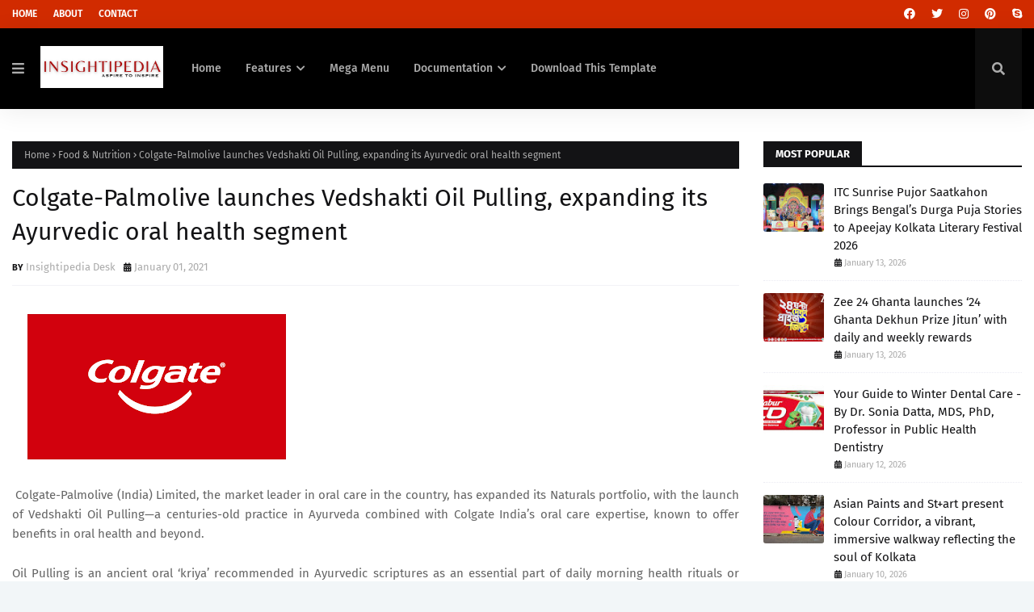

--- FILE ---
content_type: text/html; charset=UTF-8
request_url: https://www.insightipedia.in/b/stats?style=BLACK_TRANSPARENT&timeRange=ALL_TIME&token=APq4FmBXfNNVSHswKrSyUP2wivJW8JiBcRvmnVi9oDNpKq6uQrDjNMa26H102weOkQRQecccNciuxbFZZLDodEd5VnYCTOpA0w
body_size: 40
content:
{"total":335759,"sparklineOptions":{"backgroundColor":{"fillOpacity":0.1,"fill":"#000000"},"series":[{"areaOpacity":0.3,"color":"#202020"}]},"sparklineData":[[0,20],[1,14],[2,15],[3,21],[4,13],[5,19],[6,24],[7,17],[8,26],[9,30],[10,13],[11,13],[12,23],[13,17],[14,15],[15,22],[16,16],[17,26],[18,43],[19,21],[20,27],[21,30],[22,18],[23,17],[24,27],[25,21],[26,23],[27,100],[28,27],[29,10]],"nextTickMs":450000}

--- FILE ---
content_type: text/html; charset=utf-8
request_url: https://www.google.com/recaptcha/api2/aframe
body_size: 258
content:
<!DOCTYPE HTML><html><head><meta http-equiv="content-type" content="text/html; charset=UTF-8"></head><body><script nonce="vGR7wZss9LfzlR4aFrKa2Q">/** Anti-fraud and anti-abuse applications only. See google.com/recaptcha */ try{var clients={'sodar':'https://pagead2.googlesyndication.com/pagead/sodar?'};window.addEventListener("message",function(a){try{if(a.source===window.parent){var b=JSON.parse(a.data);var c=clients[b['id']];if(c){var d=document.createElement('img');d.src=c+b['params']+'&rc='+(localStorage.getItem("rc::a")?sessionStorage.getItem("rc::b"):"");window.document.body.appendChild(d);sessionStorage.setItem("rc::e",parseInt(sessionStorage.getItem("rc::e")||0)+1);localStorage.setItem("rc::h",'1768825280312');}}}catch(b){}});window.parent.postMessage("_grecaptcha_ready", "*");}catch(b){}</script></body></html>

--- FILE ---
content_type: text/javascript; charset=UTF-8
request_url: https://www.insightipedia.in/feeds/posts/default/-/Food%20&%20Nutrition?alt=json-in-script&max-results=3&callback=jQuery11240062027770981498254_1768825277127&_=1768825277128
body_size: 6689
content:
// API callback
jQuery11240062027770981498254_1768825277127({"version":"1.0","encoding":"UTF-8","feed":{"xmlns":"http://www.w3.org/2005/Atom","xmlns$openSearch":"http://a9.com/-/spec/opensearchrss/1.0/","xmlns$blogger":"http://schemas.google.com/blogger/2008","xmlns$georss":"http://www.georss.org/georss","xmlns$gd":"http://schemas.google.com/g/2005","xmlns$thr":"http://purl.org/syndication/thread/1.0","id":{"$t":"tag:blogger.com,1999:blog-5167850775381391229"},"updated":{"$t":"2026-01-17T19:26:56.744+05:30"},"category":[{"term":"Lifestyle"},{"term":"Entertainment"},{"term":"Social"},{"term":"Health"},{"term":"business"},{"term":"Food \u0026 Nutrition"},{"term":"Education"},{"term":"Sports"},{"term":"Art \u0026 Culture"},{"term":"Durga Puja"},{"term":"Travel"},{"term":"National"},{"term":"Agriculture"},{"term":"Econom"}],"title":{"type":"text","$t":"Insightipedia"},"subtitle":{"type":"html","$t":""},"link":[{"rel":"http://schemas.google.com/g/2005#feed","type":"application/atom+xml","href":"https:\/\/www.insightipedia.in\/feeds\/posts\/default"},{"rel":"self","type":"application/atom+xml","href":"https:\/\/www.blogger.com\/feeds\/5167850775381391229\/posts\/default\/-\/Food+%26+Nutrition?alt=json-in-script\u0026max-results=3"},{"rel":"alternate","type":"text/html","href":"https:\/\/www.insightipedia.in\/search\/label\/Food%20%26%20Nutrition"},{"rel":"hub","href":"http://pubsubhubbub.appspot.com/"},{"rel":"next","type":"application/atom+xml","href":"https:\/\/www.blogger.com\/feeds\/5167850775381391229\/posts\/default\/-\/Food+%26+Nutrition\/-\/Food+%26+Nutrition?alt=json-in-script\u0026start-index=4\u0026max-results=3"}],"author":[{"name":{"$t":"Insightipedia Desk"},"uri":{"$t":"http:\/\/www.blogger.com\/profile\/14726907744682345877"},"email":{"$t":"noreply@blogger.com"},"gd$image":{"rel":"http://schemas.google.com/g/2005#thumbnail","width":"32","height":"11","src":"\/\/blogger.googleusercontent.com\/img\/b\/R29vZ2xl\/AVvXsEjT4tYIKR66VjKvxjVXRxAPaRbiMevRnMonG3gzRc-LjjTT5Q2tPdAl9pbWu3vCrW3RFRZyKXMdnpxUr5Pm-DGqDWcqs4L7d3R5JRjNqJtoLp7yW21TmLjUJCtEeIkTDfV3kG2u1xcYGxfMbZlSuZlmSlmrv_IUuXb450wLuYFKxsgBsg\/s220\/Insightipedia%20logo%203.3.png"}}],"generator":{"version":"7.00","uri":"http://www.blogger.com","$t":"Blogger"},"openSearch$totalResults":{"$t":"124"},"openSearch$startIndex":{"$t":"1"},"openSearch$itemsPerPage":{"$t":"3"},"entry":[{"id":{"$t":"tag:blogger.com,1999:blog-5167850775381391229.post-245842266704303584"},"published":{"$t":"2025-06-26T11:06:00.001+05:30"},"updated":{"$t":"2025-06-26T11:06:48.539+05:30"},"category":[{"scheme":"http://www.blogger.com/atom/ns#","term":"Food \u0026 Nutrition"}],"title":{"type":"text","$t":"Dabur Pudin Hara launches 'Wonder Herb' Campaign: Celebrates the Power of Mint"},"content":{"type":"html","$t":"\u003Cp\u003E\u0026nbsp;\u003Cb style=\"text-align: justify;\"\u003E\u003Cspan style=\"font-family: Cambria, serif;\"\u003EKolkata 24 June 2025\u003C\/span\u003E\u003C\/b\u003E\u003Cspan style=\"font-family: Cambria, serif; text-align: justify;\"\u003E: Continuing its mission to promote the benefits of Ayurvedic herbs, Dabur India Limited, the country’s largest science-based Ayurveda company, has launched a campaign to recognize mint (pudina) as a wonder herb. The campaign was inaugurated at an event held in Kolkata. Present at the launch were Prof (Dr.) Danish Zafar and Dinesh Kumar, Manager, Corporate Communications, Dabur India Limited.\u003C\/span\u003E\u003C\/p\u003E\u003Cp class=\"MsoNoSpacing\" style=\"text-align: justify;\"\u003E\u003Cspan style=\"font-family: Cambria, serif;\"\u003E\u0026nbsp;\u003C\/span\u003E\u003C\/p\u003E\u003Cp class=\"MsoNoSpacing\" style=\"text-align: justify;\"\u003E\u003Cspan style=\"font-family: Cambria, serif;\"\u003ESpeaking about the utility of mint, Prof (Dr.) Danish Zafar stated that mint is rich in antioxidants and phytonutrients that can work wonders for the human stomach, especially during the scorching heat. With rising temperatures and frequent heatwaves, health problems during summer have become common. In view of potential health concerns in this intense season, Dabur recommends the use of mint for those who spend long hours in the sun and suffer from common summer ailments.\u003Co:p\u003E\u003C\/o:p\u003E\u003C\/span\u003E\u003C\/p\u003E\u003Cp class=\"MsoNoSpacing\" style=\"text-align: justify;\"\u003E\u003Cspan style=\"font-family: Cambria, serif;\"\u003E\u0026nbsp;\u003C\/span\u003E\u003C\/p\u003E\u003Cp class=\"MsoNoSpacing\" style=\"text-align: justify;\"\u003E\u003Cspan style=\"font-family: Cambria, serif;\"\u003EAddressing the event,\u0026nbsp;\u003Cb\u003EMr. Dinesh Kumar, Manager, Corporate Communications, Dabur India Limited\u0026nbsp;\u003C\/b\u003Esaid, \"As lifestyle trends and work patterns evolve, people today are multitasking more than ever and need effective, natural solutions. As the most trusted healthcare company, Dabur strengthens its commitment to delivering traditional Ayurveda for everyday health issues. Pudin Hara is a proven remedy for various gastric disorders. Considering the wide range of illnesses prevalent in the summer, Pudin Hara helps address digestive issues like indigestion, gas, and acidity.\"\u003Co:p\u003E\u003C\/o:p\u003E\u003C\/span\u003E\u003C\/p\u003E\u003Cdiv class=\"separator\" style=\"clear: both; text-align: center;\"\u003E\u003Ca href=\"https:\/\/blogger.googleusercontent.com\/img\/b\/R29vZ2xl\/[base64]\/s1600\/WhatsApp%20Image%202025-06-24%20at%2015.39.29_0945e970.jpg\" imageanchor=\"1\" style=\"margin-left: 1em; margin-right: 1em;\"\u003E\u003Cimg border=\"0\" data-original-height=\"1059\" data-original-width=\"1600\" height=\"240\" src=\"https:\/\/blogger.googleusercontent.com\/img\/b\/R29vZ2xl\/[base64]\/w362-h240\/WhatsApp%20Image%202025-06-24%20at%2015.39.29_0945e970.jpg\" width=\"362\" \/\u003E\u003C\/a\u003E\u003Cspan style=\"font-family: Cambria, serif; text-align: justify;\"\u003E\u0026nbsp;\u003C\/span\u003E\u003C\/div\u003E\u003Cp class=\"MsoNoSpacing\" style=\"text-align: justify;\"\u003E\u003Cb\u003E\u003Cspan style=\"font-family: Cambria, serif;\"\u003EProf (Dr.) Danish Zafar, Ayurvedic physician, added:\u003C\/span\u003E\u003C\/b\u003E\u003Cspan style=\"font-family: Cambria, serif;\"\u003E\u0026nbsp;Ancient Ayurvedic texts hold deep insights for managing modern-day diseases. The historical use of mint goes back 3,000 years, and it has been named a 'wonder herb' for its benefits to the human digestive system. The menthol in mint stimulates digestive enzymes, relaxes stomach muscles, and reduces chances of indigestion and cramps. It is also known for its soothing effects on stomach spasms, acidity, and bloating.\u003Co:p\u003E\u003C\/o:p\u003E\u003C\/span\u003E\u003C\/p\u003E\u003Cp class=\"MsoNoSpacing\" style=\"text-align: justify;\"\u003E\u003Cspan style=\"font-family: Cambria, serif;\"\u003E\u0026nbsp;\u003C\/span\u003E\u003C\/p\u003E\u003Cp class=\"MsoNoSpacing\" style=\"text-align: justify;\"\u003E\u003Cspan style=\"font-family: Cambria, serif;\"\u003EToday, many antacids available in the market contain harsh chemicals like aluminum\/magnesium hydroxide, which can have harmful effects if taken regularly. In contrast, Dabur Pudin Hara, a century-old brand from Dabur, is an Ayurvedic remedy enriched with the goodness of mint extract. It offers quick and effective relief from stomach problems such as gas, indigestion, stomach pain, and acidity. Pudin Hara is available in various forms—tablets, liquid, powder, and the fizzy Pudin Hara Fizz offering a natural alternative to harsh chemical-based antacids.\u003C\/span\u003E\u003C\/p\u003E"},"link":[{"rel":"replies","type":"application/atom+xml","href":"https:\/\/www.insightipedia.in\/feeds\/245842266704303584\/comments\/default","title":"Post Comments"},{"rel":"replies","type":"text/html","href":"https:\/\/www.insightipedia.in\/2025\/06\/dabur-pudin-hara-launches-wonder-herb.html#comment-form","title":"0 Comments"},{"rel":"edit","type":"application/atom+xml","href":"https:\/\/www.blogger.com\/feeds\/5167850775381391229\/posts\/default\/245842266704303584"},{"rel":"self","type":"application/atom+xml","href":"https:\/\/www.blogger.com\/feeds\/5167850775381391229\/posts\/default\/245842266704303584"},{"rel":"alternate","type":"text/html","href":"https:\/\/www.insightipedia.in\/2025\/06\/dabur-pudin-hara-launches-wonder-herb.html","title":"Dabur Pudin Hara launches 'Wonder Herb' Campaign: Celebrates the Power of Mint"}],"author":[{"name":{"$t":"Insightipedia Desk"},"uri":{"$t":"http:\/\/www.blogger.com\/profile\/14726907744682345877"},"email":{"$t":"noreply@blogger.com"},"gd$image":{"rel":"http://schemas.google.com/g/2005#thumbnail","width":"32","height":"11","src":"\/\/blogger.googleusercontent.com\/img\/b\/R29vZ2xl\/AVvXsEjT4tYIKR66VjKvxjVXRxAPaRbiMevRnMonG3gzRc-LjjTT5Q2tPdAl9pbWu3vCrW3RFRZyKXMdnpxUr5Pm-DGqDWcqs4L7d3R5JRjNqJtoLp7yW21TmLjUJCtEeIkTDfV3kG2u1xcYGxfMbZlSuZlmSlmrv_IUuXb450wLuYFKxsgBsg\/s220\/Insightipedia%20logo%203.3.png"}}],"media$thumbnail":{"xmlns$media":"http://search.yahoo.com/mrss/","url":"https:\/\/blogger.googleusercontent.com\/img\/b\/R29vZ2xl\/[base64]\/s72-w362-h240-c\/WhatsApp%20Image%202025-06-24%20at%2015.39.29_0945e970.jpg","height":"72","width":"72"},"thr$total":{"$t":"0"}},{"id":{"$t":"tag:blogger.com,1999:blog-5167850775381391229.post-5982835330908111096"},"published":{"$t":"2025-06-01T12:02:00.001+05:30"},"updated":{"$t":"2025-06-01T12:02:04.229+05:30"},"category":[{"scheme":"http://www.blogger.com/atom/ns#","term":"Food \u0026 Nutrition"}],"title":{"type":"text","$t":"Keep it Real With Real Activ Coconut Water: Real unveils new campaign with Sidharth Malhotra urging consumers to make a healthy switch"},"content":{"type":"html","$t":"\u003Cp\u003E\u0026nbsp;\u003Cb style=\"text-align: justify;\"\u003E\u003Ca href=\"https:\/\/blogger.googleusercontent.com\/img\/b\/R29vZ2xl\/AVvXsEiolDn4uKT67EkaN0i_8awzI7CXhpgSJJW3ZWsqx5pRXaLT8EO30PslMNt0UTnwhXWpsmS37onY9fHQRDdekKLUMISCfMJXJRi5V3iT3RGiEc53KoGBcS8MbPCex4ppqfTVbG6EojQHTd4bSwgYLoKeCWUa0EOK_4GsfwUUO7TKrOmux1jo1gAT1ovpYQY\/s938\/WhatsApp%20Image%202025-05-30%20at%2019.31.21_ad4d4c8a.jpg\" imageanchor=\"1\" style=\"margin-left: 1em; margin-right: 1em;\"\u003E\u003Cimg border=\"0\" data-original-height=\"494\" data-original-width=\"938\" height=\"221\" src=\"https:\/\/blogger.googleusercontent.com\/img\/b\/R29vZ2xl\/AVvXsEiolDn4uKT67EkaN0i_8awzI7CXhpgSJJW3ZWsqx5pRXaLT8EO30PslMNt0UTnwhXWpsmS37onY9fHQRDdekKLUMISCfMJXJRi5V3iT3RGiEc53KoGBcS8MbPCex4ppqfTVbG6EojQHTd4bSwgYLoKeCWUa0EOK_4GsfwUUO7TKrOmux1jo1gAT1ovpYQY\/w418-h221\/WhatsApp%20Image%202025-05-30%20at%2019.31.21_ad4d4c8a.jpg\" width=\"418\" \/\u003E\u003C\/a\u003E\u003C\/b\u003E\u003C\/p\u003E\u003Cp\u003E\u003Cb style=\"text-align: justify;\"\u003E\u003C\/b\u003E\u003C\/p\u003E\u003Cb style=\"text-align: justify;\"\u003E\u003Cbr \/\u003E\u003Cspan style=\"font-family: Cambria, serif; font-size: 12pt;\"\u003E\u003Cbr \/\u003E\u003C\/span\u003E\u003C\/b\u003E\u003Cp\u003E\u003C\/p\u003E\u003Cp\u003E\u003Cb style=\"text-align: justify;\"\u003E\u003Cspan style=\"font-family: Cambria, serif; font-size: 12pt;\"\u003EKolkata :\u003C\/span\u003E\u003C\/b\u003E\u003Cspan style=\"font-family: Cambria, serif; font-size: 12pt; text-align: justify;\"\u003E\u0026nbsp;Réal, India’s number 1packaged fruit juice \u0026amp; beverage brand from India’s leading Natural Health \u0026amp; Ayurveda Company Dabur India Ltd, today announced the launch of its new campaign,\u0026nbsp;\u003Cb\u003E\"Keep It Real with Real Activ Coconut Water.\"\u003C\/b\u003E\u0026nbsp;This new campaign for Real Activ Coconut water, fronted by Bollywood heartthrob Sidharth Malhotra urges consumers to switch from their cold drink with 5 cubes of added sugar to\u0026nbsp;\u003Cb\u003EReal Activ Coconut Water\u003C\/b\u003E\u0026nbsp;with no added sugar for refreshing \u0026amp; healthy hydration.\u003C\/span\u003E\u003C\/p\u003E\u003Cp class=\"MsoNoSpacing\" style=\"text-align: justify;\"\u003E\u003Cspan style=\"font-family: Cambria, serif; font-size: 12pt;\"\u003EThe campaign features Sidharth Malhotra, known for his healthy lifestyle believing in the life philosophy of “Keeping it Real Always” makes him the perfect choice for this campaign The “Keep It Real with Real Activ Coconut water” campaign will be rolled out across digital platforms, TV, and other media channels, emphasizing the message that real change starts with real choices.\u003C\/span\u003E\u003C\/p\u003E\u003Cp class=\"MsoNoSpacing\" style=\"text-align: justify;\"\u003E\u003Cspan style=\"font-family: Cambria, serif; font-size: 12pt;\"\u003E“Consumers are increasingly becoming health-conscious. However, the beverage segment often gets overlooked. Carbonated soft drinks, despite being widely known for their high sugar content, still represent the largest segment. Our 'Keep It Real' campaign seeks to fill this crucial gap by advocating for healthy hydration and presenting Réal Activ Coconut Water as the ideal choice. We're thrilled to partner with Sidharth Malhotra, whose commitment to fitness and authentic lifestyle perfectly embodies the essence of this initiative,”\u0026nbsp;\u003Cb\u003EMr. Mayank Kumar, VP Marketing , Dabur India Ltd, said.\u003C\/b\u003E\u003Co:p\u003E\u003C\/o:p\u003E\u003C\/span\u003E\u003C\/p\u003E\u003Cdiv class=\"separator\" style=\"clear: both; text-align: center;\"\u003E\u003Ca href=\"https:\/\/blogger.googleusercontent.com\/img\/b\/R29vZ2xl\/AVvXsEiolDn4uKT67EkaN0i_8awzI7CXhpgSJJW3ZWsqx5pRXaLT8EO30PslMNt0UTnwhXWpsmS37onY9fHQRDdekKLUMISCfMJXJRi5V3iT3RGiEc53KoGBcS8MbPCex4ppqfTVbG6EojQHTd4bSwgYLoKeCWUa0EOK_4GsfwUUO7TKrOmux1jo1gAT1ovpYQY\/s938\/WhatsApp%20Image%202025-05-30%20at%2019.31.21_ad4d4c8a.jpg\" imageanchor=\"1\" style=\"font-weight: 700; margin-left: 1em; margin-right: 1em;\"\u003E\u003Cimg border=\"0\" data-original-height=\"494\" data-original-width=\"938\" height=\"221\" src=\"https:\/\/blogger.googleusercontent.com\/img\/b\/R29vZ2xl\/AVvXsEiolDn4uKT67EkaN0i_8awzI7CXhpgSJJW3ZWsqx5pRXaLT8EO30PslMNt0UTnwhXWpsmS37onY9fHQRDdekKLUMISCfMJXJRi5V3iT3RGiEc53KoGBcS8MbPCex4ppqfTVbG6EojQHTd4bSwgYLoKeCWUa0EOK_4GsfwUUO7TKrOmux1jo1gAT1ovpYQY\/w418-h221\/WhatsApp%20Image%202025-05-30%20at%2019.31.21_ad4d4c8a.jpg\" width=\"418\" \/\u003E\u003C\/a\u003E\u003Cspan style=\"font-family: Cambria, serif; font-size: 12pt; text-align: justify;\"\u003E\u0026nbsp;\u003C\/span\u003E\u003C\/div\u003E\u003Cp class=\"MsoNoSpacing\" style=\"text-align: justify;\"\u003E\u003Cb\u003E\u003Cspan style=\"font-family: Cambria, serif; font-size: 12pt;\"\u003EBollywood Actor Sidharth Malhotra said,\u003C\/span\u003E\u003C\/b\u003E\u003Cspan style=\"font-family: Cambria, serif; font-size: 12pt;\"\u003E\u0026nbsp;“In my fitness journey, I’ve realised that being healthy is more about consistency and the small, everyday choices you make. I try to keep things real, whether it’s how I train, what I reach for to stay refreshed or even my social media bio. That’s why this association with Réal Activ Coconut Water felt like a natural fit- it’s simple, clean, and just works for my routine.”\u003C\/span\u003E\u003C\/p\u003E\u003Cp class=\"MsoNoSpacing\" style=\"text-align: justify;\"\u003E\u003Cspan style=\"font-family: Cambria, serif; font-size: 12pt;\"\u003E“Réal Activ Coconut Water, with no added sugar, offers a delicious and refreshing way to stay hydrated without compromising on health. The package retains the original taste and nutritional values of the tender coconut along with its natural goodness, to bring you a healthy, tasty, and enjoyable drink”.\u0026nbsp;\u003Cb\u003EMs. Monisha Prasher, G.M. Marketing – Foods, Dabur India Ltd added.\u003Co:p\u003E\u003C\/o:p\u003E\u003C\/b\u003E\u003C\/span\u003E\u003C\/p\u003E\u003Cp class=\"MsoNoSpacing\" style=\"text-align: justify;\"\u003E\u003Cb\u003E\u003Cspan style=\"font-family: Cambria, serif; font-size: 12pt;\"\u003E\u0026nbsp;\u003C\/span\u003E\u003C\/b\u003E\u003C\/p\u003E\u003Cb\u003E\u003Cspan style=\"font-family: Cambria, serif; font-size: 12pt; line-height: 17.12px;\"\u003EYoutube Link:-\u0026nbsp;\u003C\/span\u003E\u003C\/b\u003E\u003Cspan style=\"font-family: Aptos, sans-serif; font-size: 11pt; line-height: 15.6933px;\"\u003E\u003Ca href=\"https:\/\/www.youtube.com\/watch?v=6-zS8A9H8hs\"\u003E\u003Cb\u003E\u003Cspan style=\"font-family: Cambria, serif; font-size: 12pt; line-height: 17.12px;\"\u003Ehttps:\/\/www.youtube.com\/watch?v=6-zS8A9H8hs\u003C\/span\u003E\u003C\/b\u003E\u003C\/a\u003E\u003C\/span\u003E"},"link":[{"rel":"replies","type":"application/atom+xml","href":"https:\/\/www.insightipedia.in\/feeds\/5982835330908111096\/comments\/default","title":"Post Comments"},{"rel":"replies","type":"text/html","href":"https:\/\/www.insightipedia.in\/2025\/06\/keep-it-real-with-real-activ-coconut.html#comment-form","title":"0 Comments"},{"rel":"edit","type":"application/atom+xml","href":"https:\/\/www.blogger.com\/feeds\/5167850775381391229\/posts\/default\/5982835330908111096"},{"rel":"self","type":"application/atom+xml","href":"https:\/\/www.blogger.com\/feeds\/5167850775381391229\/posts\/default\/5982835330908111096"},{"rel":"alternate","type":"text/html","href":"https:\/\/www.insightipedia.in\/2025\/06\/keep-it-real-with-real-activ-coconut.html","title":"Keep it Real With Real Activ Coconut Water: Real unveils new campaign with Sidharth Malhotra urging consumers to make a healthy switch"}],"author":[{"name":{"$t":"Insightipedia Desk"},"uri":{"$t":"http:\/\/www.blogger.com\/profile\/14726907744682345877"},"email":{"$t":"noreply@blogger.com"},"gd$image":{"rel":"http://schemas.google.com/g/2005#thumbnail","width":"32","height":"11","src":"\/\/blogger.googleusercontent.com\/img\/b\/R29vZ2xl\/AVvXsEjT4tYIKR66VjKvxjVXRxAPaRbiMevRnMonG3gzRc-LjjTT5Q2tPdAl9pbWu3vCrW3RFRZyKXMdnpxUr5Pm-DGqDWcqs4L7d3R5JRjNqJtoLp7yW21TmLjUJCtEeIkTDfV3kG2u1xcYGxfMbZlSuZlmSlmrv_IUuXb450wLuYFKxsgBsg\/s220\/Insightipedia%20logo%203.3.png"}}],"media$thumbnail":{"xmlns$media":"http://search.yahoo.com/mrss/","url":"https:\/\/blogger.googleusercontent.com\/img\/b\/R29vZ2xl\/AVvXsEiolDn4uKT67EkaN0i_8awzI7CXhpgSJJW3ZWsqx5pRXaLT8EO30PslMNt0UTnwhXWpsmS37onY9fHQRDdekKLUMISCfMJXJRi5V3iT3RGiEc53KoGBcS8MbPCex4ppqfTVbG6EojQHTd4bSwgYLoKeCWUa0EOK_4GsfwUUO7TKrOmux1jo1gAT1ovpYQY\/s72-w418-h221-c\/WhatsApp%20Image%202025-05-30%20at%2019.31.21_ad4d4c8a.jpg","height":"72","width":"72"},"thr$total":{"$t":"0"}},{"id":{"$t":"tag:blogger.com,1999:blog-5167850775381391229.post-4618379353360404240"},"published":{"$t":"2025-06-01T11:51:00.003+05:30"},"updated":{"$t":"2025-06-01T11:51:26.839+05:30"},"category":[{"scheme":"http://www.blogger.com/atom/ns#","term":"Food \u0026 Nutrition"}],"title":{"type":"text","$t":"70% Indians Fall Short on Daily Fibre Intake"},"content":{"type":"html","$t":"\u003Cp\u003E\u003Cb style=\"text-align: justify;\"\u003E\u003Cspan lang=\"EN-US\" style=\"font-family: Cambria, serif; font-size: 12pt;\"\u003EKolkata :\u003C\/span\u003E\u003C\/b\u003E\u003Cspan lang=\"EN-US\" style=\"font-family: Cambria, serif; font-size: 12pt; text-align: justify;\"\u003E\u0026nbsp;On the occasion of the World Digestive Day,\u0026nbsp;\u003Cb\u003EAashirvaad Happy Tummy\u003C\/b\u003E\u0026nbsp;platform released an insightful analysis of the nation’s digestive health based on the responses provided by over\u0026nbsp;\u003Cb\u003E8 lakh people.\u0026nbsp;\u003C\/b\u003EThe results included over 1.27 lakh respondents from\u0026nbsp;Fiber Meter\u0026nbsp;and over 7.4 lakh from\u0026nbsp;Digestive Quotient on\u0026nbsp;\u003Cb\u003EHappy Tummy\u003C\/b\u003E. Aashirvaad\u0026nbsp;\u003C\/span\u003E\u003Cspan style=\"font-family: Cambria, serif; font-size: 12pt; text-align: justify;\"\u003EHappy Tummy is an online platform by Aashirvaad Atta with Multigrains, which serves as a comprehensive guide focused on digestive health and fibre intake.\u003C\/span\u003E\u003C\/p\u003E\u003Cp class=\"MsoNoSpacing\" style=\"text-align: justify;\"\u003E\u003Cspan lang=\"EN-US\" style=\"font-family: Cambria, serif; font-size: 12pt;\"\u003EThe Fiber Meter report revealed that\u0026nbsp;\u003Cb\u003E70% Indians who responded to the survey, did not consume the recommended daily fibre intake\u003C\/b\u003E. The gap is wider among women, with 74% reporting inadequate fibre intake compared to 64% among men, highlighting that majority of people missed upon an important component of digestive health. Research links low fibre intake to common digestive issues such as constipation and chronic conditions like\u0026nbsp;\u003Cb\u003Eobesity, type 2 diabetes and cardiovascular disease.\u003C\/b\u003E\u003C\/span\u003E\u003C\/p\u003E\u003Cp class=\"MsoNoSpacing\" style=\"text-align: justify;\"\u003E\u003Cspan lang=\"EN-US\" style=\"font-family: Cambria, serif; font-size: 12pt;\"\u003EHighlighting the importance of\u0026nbsp;\u003Cb\u003EDigestive health, Dr. B S Ramakrishna, Director \u0026amp; Senior Consultant -Medical Gastroenterology, SRM Institutes for Medical Science\u003C\/b\u003E, Chennai stated “The central role of the digestive system and the gut microbiota in development and perpetuation of many chronic diseases is now well appreciated. Scientific evidence consistently highlights the role of dietary fibre—particularly from whole grains and multigrain sources—in supporting gut microbiota diversity and enhancing overall digestive health. On World Digestive Health Day 2025, with the theme Nourish to Flourish, it is imperative to promote fibre-rich diets as a cornerstone of preventive health strategies to address the dual burden of under nutrition and non-communicable diseases.”\u003Co:p\u003E\u003C\/o:p\u003E\u003C\/span\u003E\u003C\/p\u003E\u003Cdiv class=\"separator\" style=\"clear: both; text-align: center;\"\u003E\u003Ca href=\"https:\/\/blogger.googleusercontent.com\/img\/b\/R29vZ2xl\/AVvXsEgg5Xl3W6NMTniztxcdB_cG85aH11u2F_DYVMIA9Xc-4ukikoy45SWxMLwYxGkBqyhLxxJQJVmVTOtcjxqaR-uSEoww2SkfdWK-FEvz1TKXGlro5_E3TfuYKKnjBAHl68KAf5sD17hCgMa0d8pCQYpJB8B5f7m44cXGz0hHisB8cXetSVDjngDGaVCPhg4\/s1600\/WhatsApp%20Image%202025-05-30%20at%2015.26.15_c1b17eac.jpg\" imageanchor=\"1\" style=\"margin-left: 1em; margin-right: 1em;\"\u003E\u003Cimg border=\"0\" data-original-height=\"899\" data-original-width=\"1600\" height=\"216\" src=\"https:\/\/blogger.googleusercontent.com\/img\/b\/R29vZ2xl\/AVvXsEgg5Xl3W6NMTniztxcdB_cG85aH11u2F_DYVMIA9Xc-4ukikoy45SWxMLwYxGkBqyhLxxJQJVmVTOtcjxqaR-uSEoww2SkfdWK-FEvz1TKXGlro5_E3TfuYKKnjBAHl68KAf5sD17hCgMa0d8pCQYpJB8B5f7m44cXGz0hHisB8cXetSVDjngDGaVCPhg4\/w384-h216\/WhatsApp%20Image%202025-05-30%20at%2015.26.15_c1b17eac.jpg\" width=\"384\" \/\u003E\u003C\/a\u003E\u003Cspan style=\"font-family: Cambria, serif; font-size: 12pt; text-align: justify;\"\u003E\u0026nbsp;\u003C\/span\u003E\u003C\/div\u003E\u003Cp class=\"MsoNoSpacing\" style=\"text-align: justify;\"\u003E\u003Cb\u003E\u003Cspan lang=\"EN-US\" style=\"font-family: Cambria, serif; font-size: 12pt;\"\u003EMr. Anuj Rustagi, Chief Operating Officer - Staples and Adjacencies, ITC Foods, said\u003C\/span\u003E\u003C\/b\u003E\u003Cspan lang=\"EN-US\" style=\"font-family: Cambria, serif; font-size: 12pt;\"\u003E, “Fibre is foundational pillar for our digestive health and yet daily diets of a majority don’t reflect this priority. With most people underestimating the role of fibre, which acts like a natural panacea for the digestive system. The survey demonstrates a serious fibre gap in Indian diets, which merits urgent correction. Simple shifts—like including multigrains, vegetables, fruits, and adequate water—can go a long way in improving gut health.”\u003C\/span\u003E\u003C\/p\u003E\u003Cp class=\"MsoNoSpacing\" style=\"text-align: justify;\"\u003E\u003Cspan lang=\"EN-US\" style=\"font-family: Cambria, serif; font-size: 12pt;\"\u003ETalking on the importance of Diet \u0026amp; Digestive health,\u0026nbsp;\u003Cb\u003EMs. Anita Jatana, Chief Dietician at Indraprastha Apollo Hospital Delhi\u003C\/b\u003E\u0026nbsp;said “Increase in prevalence of digestive health issues is mostly due to poor dietary and lifestyle habits. Consuming a diverse array of fiber-rich foods, particularly whole grains, legumes, fruits, vegetables are essential for promoting optimal digestive health. These foods are also naturally rich in essential micronutrients, including vitamins, minerals, and phytochemicals that contribute to overall physiological well-being. Multigrains like whole grain wheat flour, oats and millets must be incorporated in daily diet instead of refined grains. Complementing balanced diet with adequate proteins, healthy fats, essential vitamins and minerals and fiber intake with proper sleep, hydration, physical activity and relaxation supports digestive health.”\u003C\/span\u003E\u003C\/p\u003E\u003Cp class=\"MsoNoSpacing\" style=\"text-align: justify;\"\u003E\u003Cspan lang=\"EN-US\" style=\"font-family: Cambria, serif; font-size: 12pt;\"\u003EThese findings are based on analysis of self-reported responses submitted between\u0026nbsp;\u003Cb\u003E2021–early 2025\u003C\/b\u003E\u0026nbsp;on\u0026nbsp;\u003Cb\u003EAashirvaad Happy Tummy platform,\u003C\/b\u003E\u0026nbsp;with respondents from across India.\u003C\/span\u003E\u003C\/p\u003E"},"link":[{"rel":"replies","type":"application/atom+xml","href":"https:\/\/www.insightipedia.in\/feeds\/4618379353360404240\/comments\/default","title":"Post Comments"},{"rel":"replies","type":"text/html","href":"https:\/\/www.insightipedia.in\/2025\/06\/70-indians-fall-short-on-daily-fibre.html#comment-form","title":"0 Comments"},{"rel":"edit","type":"application/atom+xml","href":"https:\/\/www.blogger.com\/feeds\/5167850775381391229\/posts\/default\/4618379353360404240"},{"rel":"self","type":"application/atom+xml","href":"https:\/\/www.blogger.com\/feeds\/5167850775381391229\/posts\/default\/4618379353360404240"},{"rel":"alternate","type":"text/html","href":"https:\/\/www.insightipedia.in\/2025\/06\/70-indians-fall-short-on-daily-fibre.html","title":"70% Indians Fall Short on Daily Fibre Intake"}],"author":[{"name":{"$t":"Insightipedia Desk"},"uri":{"$t":"http:\/\/www.blogger.com\/profile\/14726907744682345877"},"email":{"$t":"noreply@blogger.com"},"gd$image":{"rel":"http://schemas.google.com/g/2005#thumbnail","width":"32","height":"11","src":"\/\/blogger.googleusercontent.com\/img\/b\/R29vZ2xl\/AVvXsEjT4tYIKR66VjKvxjVXRxAPaRbiMevRnMonG3gzRc-LjjTT5Q2tPdAl9pbWu3vCrW3RFRZyKXMdnpxUr5Pm-DGqDWcqs4L7d3R5JRjNqJtoLp7yW21TmLjUJCtEeIkTDfV3kG2u1xcYGxfMbZlSuZlmSlmrv_IUuXb450wLuYFKxsgBsg\/s220\/Insightipedia%20logo%203.3.png"}}],"media$thumbnail":{"xmlns$media":"http://search.yahoo.com/mrss/","url":"https:\/\/blogger.googleusercontent.com\/img\/b\/R29vZ2xl\/AVvXsEgg5Xl3W6NMTniztxcdB_cG85aH11u2F_DYVMIA9Xc-4ukikoy45SWxMLwYxGkBqyhLxxJQJVmVTOtcjxqaR-uSEoww2SkfdWK-FEvz1TKXGlro5_E3TfuYKKnjBAHl68KAf5sD17hCgMa0d8pCQYpJB8B5f7m44cXGz0hHisB8cXetSVDjngDGaVCPhg4\/s72-w384-h216-c\/WhatsApp%20Image%202025-05-30%20at%2015.26.15_c1b17eac.jpg","height":"72","width":"72"},"thr$total":{"$t":"0"}}]}});